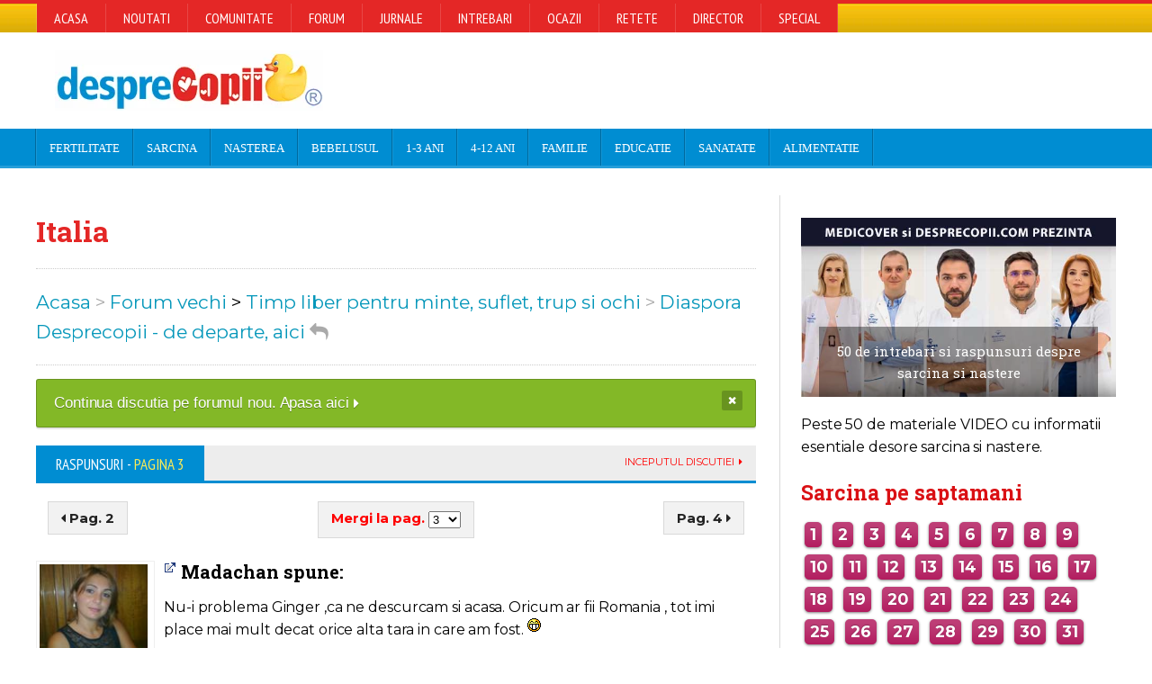

--- FILE ---
content_type: text/javascript;charset=utf-8
request_url: https://id.cxense.com/public/user/id?json=%7B%22identities%22%3A%5B%7B%22type%22%3A%22ckp%22%2C%22id%22%3A%22ml1nuadfhbayeaol%22%7D%2C%7B%22type%22%3A%22lst%22%2C%22id%22%3A%221dnrbgt9a5ao23ubivtj885wml%22%7D%2C%7B%22type%22%3A%22cst%22%2C%22id%22%3A%221dnrbgt9a5ao23ubivtj885wml%22%7D%5D%7D&callback=cXJsonpCB1
body_size: 208
content:
/**/
cXJsonpCB1({"httpStatus":200,"response":{"userId":"cx:2plnoex8u27t22b2oxr0ll7q67:10wlg39w25v3b","newUser":false}})

--- FILE ---
content_type: text/javascript;charset=utf-8
request_url: https://p1cluster.cxense.com/p1.js
body_size: 101
content:
cX.library.onP1('1dnrbgt9a5ao23ubivtj885wml');
